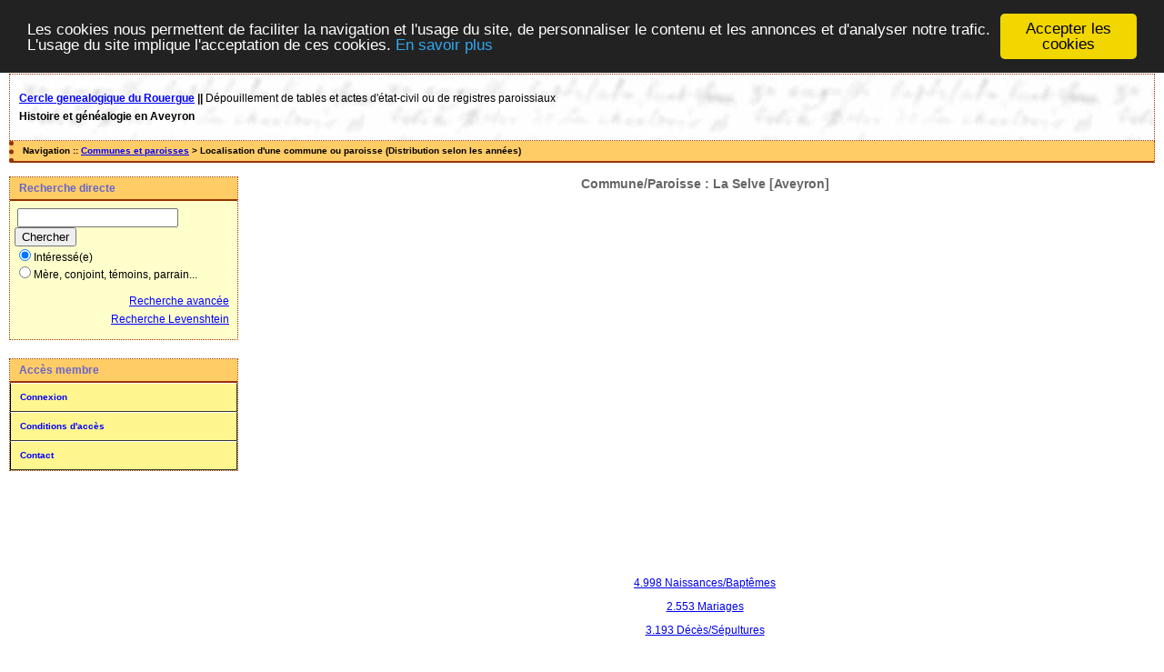

--- FILE ---
content_type: text/html; charset=UTF-8
request_url: https://actes.genealogie-rouergue.org/localite.php?id=72
body_size: 2875
content:
<!DOCTYPE html PUBLIC "-//W3C//DTD XHTML 1.0 Transitional//EN" "http://www.w3.org/TR/xhtml1/DTD/xhtml1-transitional.dtd">
<html xmlns="http://www.w3.org/1999/xhtml">
<head>
<link rel="shortcut icon" href="/img/favicon.ico" type="image/x-icon" />
<link rel="stylesheet" href="/tools/css/actes.css" type="text/css" />
<link rel="stylesheet" href="/_config/actes.css" type="text/css" />
<link rel="stylesheet" href="/tools/css/actes_print.css" type="text/css"  media="print" />
<script type="text/javascript">
  		window.cookieconsent_options = {
  			"message":"Les cookies nous permettent de faciliter la navigation et l'usage du site, de personnaliser le contenu et les annonces et d'analyser notre trafic. L'usage du site implique l'acceptation de ces cookies.",
  			"dismiss":"Accepter les cookies",
  			"learnMore":"En savoir plus",
  			"link":"http://www.allaboutcookies.org/fr/",
  			"theme":"dark-top"};</script><script type="text/javascript" src="/tools/js/cookieconsent.min.js"></script><title>La Selve [Aveyron]</title>
<meta http-equiv="Content-Type" content="text/html; charset=UTF-8" />
<meta name="expires" content="never" />
<meta name="revisit-after" content="15 days" />
<meta name="robots" content="index, nofollow" />
<meta name="description" content=" La Selve [Aveyron]" />
<meta name="keywords" content="généalogie, dépouillement, actes, tables, patronymes, BMS, NMD, commune, paroisse, La Selve [Aveyron]" />
<meta name="generator" content="ExpoActes" />

<script type='text/javascript' src='http://maps.google.com/maps/api/js?sensor=false'></script><script type="text/javascript" charset="utf-8">
//<![CDATA[
/*************************************************
 * Created with GoogleMapAPI3.0beta
 * Author: Brad Wedell <brad AT mycnl DOT com>
 * Link http://code.google.com/p/phpgooglemapapiv3/
 * Copyright 2010 Brad Wedell
 * Original Author: Monte Ohrt <monte AT ohrt DOT com>
 * Original Copyright 2005-2006 New Digital Group
 * Originial Link http://www.phpinsider.com/php/code/GoogleMapAPI/
 *************************************************/
var markers=[];var sidebar_html='';var marker_html=[];var to_htmls=[];var from_htmls=[];var icon=[];icon['httpsactesgenealogie-rouergueorgimgpin_eyepng']={};icon['httpsactesgenealogie-rouergueorgimgpin_eyepng'].image=new google.maps.MarkerImage('https://actes.genealogie-rouergue.org/img/pin_eye.png',new google.maps.Size(40,37),new google.maps.Point(0,0),new google.maps.Point(10,35));icon['httpsactesgenealogie-rouergueorgimgpin_Mpng']={};icon['httpsactesgenealogie-rouergueorgimgpin_Mpng'].image=new google.maps.MarkerImage('https://actes.genealogie-rouergue.org/img/pin_M.png',new google.maps.Size(40,37),new google.maps.Point(0,0),new google.maps.Point(10,35));icon['httpsactesgenealogie-rouergueorgimgpin_Dpng']={};icon['httpsactesgenealogie-rouergueorgimgpin_Dpng'].image=new google.maps.MarkerImage('https://actes.genealogie-rouergue.org/img/pin_D.png',new google.maps.Size(40,37),new google.maps.Point(0,0),new google.maps.Point(10,35));icon['httpsactesgenealogie-rouergueorgimgpin_Vpng']={};icon['httpsactesgenealogie-rouergueorgimgpin_Vpng'].image=new google.maps.MarkerImage('https://actes.genealogie-rouergue.org/img/pin_V.png',new google.maps.Size(40,37),new google.maps.Point(0,0),new google.maps.Point(10,35));icon['httpsactesgenealogie-rouergueorgimgpin_2png']={};icon['httpsactesgenealogie-rouergueorgimgpin_2png'].image=new google.maps.MarkerImage('https://actes.genealogie-rouergue.org/img/pin_2.png',new google.maps.Size(40,37),new google.maps.Point(0,0),new google.maps.Point(10,35));icon['httpsactesgenealogie-rouergueorgimgpin_3png']={};icon['httpsactesgenealogie-rouergueorgimgpin_3png'].image=new google.maps.MarkerImage('https://actes.genealogie-rouergue.org/img/pin_3.png',new google.maps.Size(40,37),new google.maps.Point(0,0),new google.maps.Point(10,35));icon['httpsactesgenealogie-rouergueorgimgpin_4png']={};icon['httpsactesgenealogie-rouergueorgimgpin_4png'].image=new google.maps.MarkerImage('https://actes.genealogie-rouergue.org/img/pin_4.png',new google.maps.Size(40,37),new google.maps.Point(0,0),new google.maps.Point(10,35));var map=null;function onLoad(){var mapObj=document.getElementById("");if(mapObj!='undefined'&&mapObj!=null){var mapOptions={zoom:11,mapTypeId:google.maps.MapTypeId.TERRAIN,mapTypeControl:true,mapTypeControlOptions:{style:google.maps.MapTypeControlStyle.DROPDOWN_MENU}};mapOptions.center=new google.maps.LatLng(44.111200,2.535480);map=new google.maps.Map(mapObj,mapOptions);var point=new google.maps.LatLng(44.1112,2.53548);markers.push(createMarker(map,point,"","",icon['httpsactesgenealogie-rouergueorgimgpin_3png'].image,'',"",''));}}
function createMarker(map,point,title,html,icon,icon_shadow,sidebar_id,openers){var marker_options={position:point,draggable:false,map:map,title:title};if(icon!=''){marker_options.icon=icon;}
if(icon_shadow!=''){marker_options.icon_shadow=icon_shadow;}
var new_marker=new google.maps.Marker(marker_options);if(html!=''){var infowindow=new google.maps.InfoWindow({content:html});google.maps.event.addListener(new_marker,'click',function(){infowindow.open(map,new_marker);});if(openers!=''&&!isEmpty(openers)){for(var i in openers){var opener=document.getElementById(openers[i]);opener.onclick=function(){infowindow.open(map,new_marker);return false};}}
if(sidebar_id!=''){var sidebar=document.getElementById(sidebar_id);if(sidebar!=null&&sidebar!=undefined&&title!=null&&title!=''){var newlink=document.createElement('a');newlink.onclick=function(){infowindow.open(map,new_marker);return false};newlink.innerHTML=title;sidebar.appendChild(newlink);}}}
return new_marker;}
function isArray(a){return isObject(a)&&a.constructor==Array;}
function isObject(a){return(a&&typeof a=='object')||isFunction(a);}
function isFunction(a){return typeof a=='function';}
function isEmpty(obj){for(var i in obj){return false;}return true;}//]]>
</script>

</head>
<body id="localite"  >
<div id="top" class="entete"><div class="bandeau">
<p><strong><a href="http://www.genealogie-rouergue.org">Cercle genealogique du Rouergue</a> || </strong>
D&eacute;pouillement de tables et actes d'&eacute;tat-civil ou de registres paroissiaux</p>
<p><strong>Histoire et g&eacute;n&eacute;alogie en Aveyron</strong></p>
</div>


</div>
<div class="navigation">Navigation :: <a href="/index.php/A">Communes et paroisses</a>
 &gt; Localisation d'une commune ou paroisse (Distribution selon les années)
</div>
<script language="javascript" type="text/javascript" charset="utf-8">window.onload=onLoad;</script><div id="col_menu">
<div class="menu_zone">
<div class="menu_titre">Recherche directe</div>
<form class="form_rech" name="recherche" method="post" action="/chercher.php">
&nbsp;<input type="text" name="achercher" />
&nbsp;<input type="submit" name="Submit" value="Chercher" />
<br /><input type="radio" name="zone" value="1" checked="checked" />Intéressé(e) 
<br /><input type="radio" name="zone" value="2" />Mère, conjoint, témoins, parrain...
<input type="hidden" name="direct" value="1" />
<input type="hidden" name="debug" value="" />
<div class="menuTexte" align="right"><dl><dd><a href="/rechavancee.php">Recherche avancée</a>&nbsp; &nbsp;<br /><a href="/rechlevenshtein.php">Recherche Levenshtein</a>&nbsp; &nbsp;</dd></dl></div></form>
</div>
<div class="menu_zone">
<div class="menu_titre">Accès membre</div>
<div class="menuCorps"><dl>
<dt><a href="/login.php">Connexion</a></dt><!-- D => 04/12/2024 -->
<dt><a href="/acces.php">Conditions d'accès</a></dt>
<dt><a href="/form_contact.php">Contact</a></dt>
</dl></div>
</div>
<div class="pub_menu">
</div>
</div>
<div id="col_main">
<h2>Commune/Paroisse : La Selve [Aveyron]</h2><div id="mapzone" align="center"><script type="text/javascript" charset="utf-8">
//<![CDATA[
document.write('<div id="" style="width: 600px; height: 400px; position:relative;"><\/div>');
//]]>
</script>
<noscript><b>Javascript must be enabled in order to use Google Maps.</b></noscript>
</div><p><a href="/tab_naiss.php/La+Selve+%5BAveyron%5D">4.998 Naissances/Baptêmes</a><br /></p><p><a href="/tab_mari.php/La+Selve+%5BAveyron%5D">2.553 Mariages</a><br /></p><p><a href="/tab_deces.php/La+Selve+%5BAveyron%5D">3.193 Décès/Sépultures</a><br /></p></div><div id="pied_page2" class="pied_page2"><div id="totop2" class="totop2"><p class="totop2"><strong><a href="#top">Top</a></strong> &nbsp; </p></div><div id="texte_pied2" class="texte_pied2"><p class="texte_pied2"></p></div><div id="copyright2" class="copyright2"><p class="copyright2"><em><a href="http://expocartes.monrezo.be/">ExpoActes</a></em> version 3.2.4-p410 (&copy;<em> 2005-2026, ADSoft)</em></p></div></div></body>
</html>
